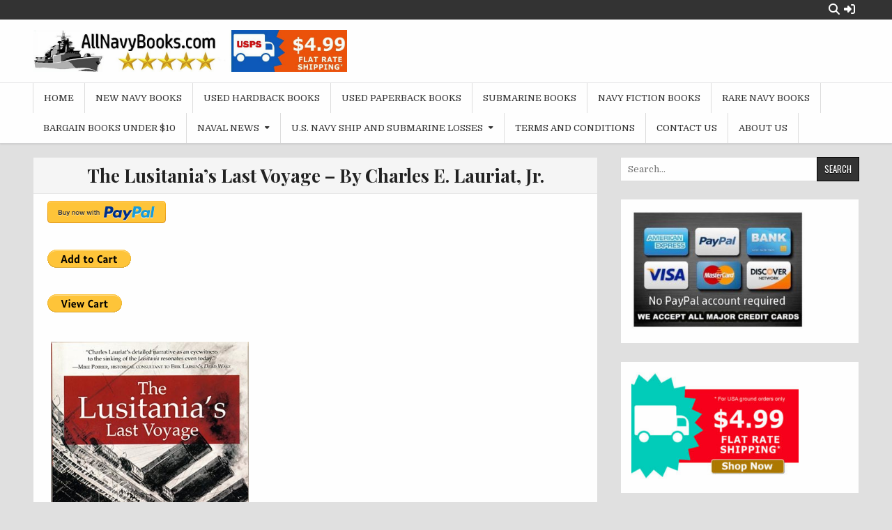

--- FILE ---
content_type: text/html; charset=UTF-8
request_url: https://submarinebooks.com/lusitanias-last-voyage-by-charles-e-lauriat-jr/
body_size: 12644
content:
<!DOCTYPE html>
<html lang="en-US">
<head>
<meta charset="UTF-8">
<meta name="viewport" content="width=device-width, initial-scale=1">
<link rel="profile" href="http://gmpg.org/xfn/11">
<link rel="pingback" href="https://submarinebooks.com/xmlrpc.php">
<style>
#wpadminbar #wp-admin-bar-wsm_free_top_button .ab-icon:before {
	content: "\f239";
	color: #FF9800;
	top: 3px;
}
</style><meta name='robots' content='index, follow, max-image-preview:large, max-snippet:-1, max-video-preview:-1' />
	<style>img:is([sizes="auto" i], [sizes^="auto," i]) { contain-intrinsic-size: 3000px 1500px }</style>
	
	<!-- This site is optimized with the Yoast SEO plugin v26.8 - https://yoast.com/product/yoast-seo-wordpress/ -->
	<title>The Lusitania&#039;s Last Voyage - By Charles E. Lauriat, Jr. - AllNavyBooks.com</title>
	<meta name="description" content="The LUSITANIA&#039;s LAST VOYAGE. By Charles E. Lauriat, Jr. A firsthand account of the Lusitania&#039;s doomed final voyage, 1915." />
	<link rel="canonical" href="https://submarinebooks.com/lusitanias-last-voyage-by-charles-e-lauriat-jr/" />
	<meta property="og:locale" content="en_US" />
	<meta property="og:type" content="article" />
	<meta property="og:title" content="The Lusitania&#039;s Last Voyage - By Charles E. Lauriat, Jr. - AllNavyBooks.com" />
	<meta property="og:description" content="The LUSITANIA&#039;s LAST VOYAGE. By Charles E. Lauriat, Jr. A firsthand account of the Lusitania&#039;s doomed final voyage, 1915." />
	<meta property="og:url" content="https://submarinebooks.com/lusitanias-last-voyage-by-charles-e-lauriat-jr/" />
	<meta property="og:site_name" content="AllNavyBooks.com" />
	<meta property="article:publisher" content="https://www.facebook.com/pages/AllNavyBookscom/1471501309838424?ref=hl" />
	<meta property="article:modified_time" content="2024-07-04T03:03:42+00:00" />
	<meta property="og:image" content="https://submarinebooks.com/wp-content/uploads/2018/07/Lusitana-NewSB-A.jpg" />
	<meta property="og:image:width" content="357" />
	<meta property="og:image:height" content="500" />
	<meta property="og:image:type" content="image/jpeg" />
	<meta name="twitter:card" content="summary_large_image" />
	<meta name="twitter:label1" content="Est. reading time" />
	<meta name="twitter:data1" content="3 minutes" />
	<script type="application/ld+json" class="yoast-schema-graph">{"@context":"https://schema.org","@graph":[{"@type":"WebPage","@id":"https://submarinebooks.com/lusitanias-last-voyage-by-charles-e-lauriat-jr/","url":"https://submarinebooks.com/lusitanias-last-voyage-by-charles-e-lauriat-jr/","name":"The Lusitania's Last Voyage - By Charles E. Lauriat, Jr. - AllNavyBooks.com","isPartOf":{"@id":"https://submarinebooks.com/#website"},"primaryImageOfPage":{"@id":"https://submarinebooks.com/lusitanias-last-voyage-by-charles-e-lauriat-jr/#primaryimage"},"image":{"@id":"https://submarinebooks.com/lusitanias-last-voyage-by-charles-e-lauriat-jr/#primaryimage"},"thumbnailUrl":"https://submarinebooks.com/wp-content/uploads/2018/07/Lusitana-NewSB-A.jpg","datePublished":"2018-07-03T20:38:55+00:00","dateModified":"2024-07-04T03:03:42+00:00","description":"The LUSITANIA's LAST VOYAGE. By Charles E. Lauriat, Jr. A firsthand account of the Lusitania's doomed final voyage, 1915.","breadcrumb":{"@id":"https://submarinebooks.com/lusitanias-last-voyage-by-charles-e-lauriat-jr/#breadcrumb"},"inLanguage":"en-US","potentialAction":[{"@type":"ReadAction","target":["https://submarinebooks.com/lusitanias-last-voyage-by-charles-e-lauriat-jr/"]}]},{"@type":"ImageObject","inLanguage":"en-US","@id":"https://submarinebooks.com/lusitanias-last-voyage-by-charles-e-lauriat-jr/#primaryimage","url":"https://submarinebooks.com/wp-content/uploads/2018/07/Lusitana-NewSB-A.jpg","contentUrl":"https://submarinebooks.com/wp-content/uploads/2018/07/Lusitana-NewSB-A.jpg","width":357,"height":500},{"@type":"BreadcrumbList","@id":"https://submarinebooks.com/lusitanias-last-voyage-by-charles-e-lauriat-jr/#breadcrumb","itemListElement":[{"@type":"ListItem","position":1,"name":"Home","item":"https://submarinebooks.com/"},{"@type":"ListItem","position":2,"name":"The Lusitania&#8217;s Last Voyage &#8211; By Charles E. Lauriat, Jr."}]},{"@type":"WebSite","@id":"https://submarinebooks.com/#website","url":"https://submarinebooks.com/","name":"AllNavyBooks.com","description":"New used and rare Navy books","publisher":{"@id":"https://submarinebooks.com/#organization"},"potentialAction":[{"@type":"SearchAction","target":{"@type":"EntryPoint","urlTemplate":"https://submarinebooks.com/?s={search_term_string}"},"query-input":{"@type":"PropertyValueSpecification","valueRequired":true,"valueName":"search_term_string"}}],"inLanguage":"en-US"},{"@type":"Organization","@id":"https://submarinebooks.com/#organization","name":"R.A. Cline Publishing","url":"https://submarinebooks.com/","logo":{"@type":"ImageObject","inLanguage":"en-US","@id":"https://submarinebooks.com/#/schema/logo/image/","url":"https://submarinebooks.com/wp-content/uploads/2018/09/cropped-ANB-NewLogo-767-AA-bb-223-101-0927.jpg","contentUrl":"https://submarinebooks.com/wp-content/uploads/2018/09/cropped-ANB-NewLogo-767-AA-bb-223-101-0927.jpg","width":1276,"height":171,"caption":"R.A. Cline Publishing"},"image":{"@id":"https://submarinebooks.com/#/schema/logo/image/"},"sameAs":["https://www.facebook.com/pages/AllNavyBookscom/1471501309838424?ref=hl"]}]}</script>
	<!-- / Yoast SEO plugin. -->


<link rel='dns-prefetch' href='//js.stripe.com' />
<link rel='dns-prefetch' href='//fonts.googleapis.com' />
<link rel="alternate" type="application/rss+xml" title="AllNavyBooks.com &raquo; Feed" href="https://submarinebooks.com/feed/" />
<link rel="alternate" type="application/rss+xml" title="AllNavyBooks.com &raquo; Comments Feed" href="https://submarinebooks.com/comments/feed/" />
<script type="text/javascript">
/* <![CDATA[ */
window._wpemojiSettings = {"baseUrl":"https:\/\/s.w.org\/images\/core\/emoji\/16.0.1\/72x72\/","ext":".png","svgUrl":"https:\/\/s.w.org\/images\/core\/emoji\/16.0.1\/svg\/","svgExt":".svg","source":{"concatemoji":"https:\/\/submarinebooks.com\/wp-includes\/js\/wp-emoji-release.min.js?ver=6.8.3"}};
/*! This file is auto-generated */
!function(s,n){var o,i,e;function c(e){try{var t={supportTests:e,timestamp:(new Date).valueOf()};sessionStorage.setItem(o,JSON.stringify(t))}catch(e){}}function p(e,t,n){e.clearRect(0,0,e.canvas.width,e.canvas.height),e.fillText(t,0,0);var t=new Uint32Array(e.getImageData(0,0,e.canvas.width,e.canvas.height).data),a=(e.clearRect(0,0,e.canvas.width,e.canvas.height),e.fillText(n,0,0),new Uint32Array(e.getImageData(0,0,e.canvas.width,e.canvas.height).data));return t.every(function(e,t){return e===a[t]})}function u(e,t){e.clearRect(0,0,e.canvas.width,e.canvas.height),e.fillText(t,0,0);for(var n=e.getImageData(16,16,1,1),a=0;a<n.data.length;a++)if(0!==n.data[a])return!1;return!0}function f(e,t,n,a){switch(t){case"flag":return n(e,"\ud83c\udff3\ufe0f\u200d\u26a7\ufe0f","\ud83c\udff3\ufe0f\u200b\u26a7\ufe0f")?!1:!n(e,"\ud83c\udde8\ud83c\uddf6","\ud83c\udde8\u200b\ud83c\uddf6")&&!n(e,"\ud83c\udff4\udb40\udc67\udb40\udc62\udb40\udc65\udb40\udc6e\udb40\udc67\udb40\udc7f","\ud83c\udff4\u200b\udb40\udc67\u200b\udb40\udc62\u200b\udb40\udc65\u200b\udb40\udc6e\u200b\udb40\udc67\u200b\udb40\udc7f");case"emoji":return!a(e,"\ud83e\udedf")}return!1}function g(e,t,n,a){var r="undefined"!=typeof WorkerGlobalScope&&self instanceof WorkerGlobalScope?new OffscreenCanvas(300,150):s.createElement("canvas"),o=r.getContext("2d",{willReadFrequently:!0}),i=(o.textBaseline="top",o.font="600 32px Arial",{});return e.forEach(function(e){i[e]=t(o,e,n,a)}),i}function t(e){var t=s.createElement("script");t.src=e,t.defer=!0,s.head.appendChild(t)}"undefined"!=typeof Promise&&(o="wpEmojiSettingsSupports",i=["flag","emoji"],n.supports={everything:!0,everythingExceptFlag:!0},e=new Promise(function(e){s.addEventListener("DOMContentLoaded",e,{once:!0})}),new Promise(function(t){var n=function(){try{var e=JSON.parse(sessionStorage.getItem(o));if("object"==typeof e&&"number"==typeof e.timestamp&&(new Date).valueOf()<e.timestamp+604800&&"object"==typeof e.supportTests)return e.supportTests}catch(e){}return null}();if(!n){if("undefined"!=typeof Worker&&"undefined"!=typeof OffscreenCanvas&&"undefined"!=typeof URL&&URL.createObjectURL&&"undefined"!=typeof Blob)try{var e="postMessage("+g.toString()+"("+[JSON.stringify(i),f.toString(),p.toString(),u.toString()].join(",")+"));",a=new Blob([e],{type:"text/javascript"}),r=new Worker(URL.createObjectURL(a),{name:"wpTestEmojiSupports"});return void(r.onmessage=function(e){c(n=e.data),r.terminate(),t(n)})}catch(e){}c(n=g(i,f,p,u))}t(n)}).then(function(e){for(var t in e)n.supports[t]=e[t],n.supports.everything=n.supports.everything&&n.supports[t],"flag"!==t&&(n.supports.everythingExceptFlag=n.supports.everythingExceptFlag&&n.supports[t]);n.supports.everythingExceptFlag=n.supports.everythingExceptFlag&&!n.supports.flag,n.DOMReady=!1,n.readyCallback=function(){n.DOMReady=!0}}).then(function(){return e}).then(function(){var e;n.supports.everything||(n.readyCallback(),(e=n.source||{}).concatemoji?t(e.concatemoji):e.wpemoji&&e.twemoji&&(t(e.twemoji),t(e.wpemoji)))}))}((window,document),window._wpemojiSettings);
/* ]]> */
</script>
<style id='wp-emoji-styles-inline-css' type='text/css'>

	img.wp-smiley, img.emoji {
		display: inline !important;
		border: none !important;
		box-shadow: none !important;
		height: 1em !important;
		width: 1em !important;
		margin: 0 0.07em !important;
		vertical-align: -0.1em !important;
		background: none !important;
		padding: 0 !important;
	}
</style>
<link rel='stylesheet' id='wp-block-library-css' href='https://submarinebooks.com/wp-includes/css/dist/block-library/style.min.css?ver=6.8.3' type='text/css' media='all' />
<style id='classic-theme-styles-inline-css' type='text/css'>
/*! This file is auto-generated */
.wp-block-button__link{color:#fff;background-color:#32373c;border-radius:9999px;box-shadow:none;text-decoration:none;padding:calc(.667em + 2px) calc(1.333em + 2px);font-size:1.125em}.wp-block-file__button{background:#32373c;color:#fff;text-decoration:none}
</style>
<style id='global-styles-inline-css' type='text/css'>
:root{--wp--preset--aspect-ratio--square: 1;--wp--preset--aspect-ratio--4-3: 4/3;--wp--preset--aspect-ratio--3-4: 3/4;--wp--preset--aspect-ratio--3-2: 3/2;--wp--preset--aspect-ratio--2-3: 2/3;--wp--preset--aspect-ratio--16-9: 16/9;--wp--preset--aspect-ratio--9-16: 9/16;--wp--preset--color--black: #000000;--wp--preset--color--cyan-bluish-gray: #abb8c3;--wp--preset--color--white: #ffffff;--wp--preset--color--pale-pink: #f78da7;--wp--preset--color--vivid-red: #cf2e2e;--wp--preset--color--luminous-vivid-orange: #ff6900;--wp--preset--color--luminous-vivid-amber: #fcb900;--wp--preset--color--light-green-cyan: #7bdcb5;--wp--preset--color--vivid-green-cyan: #00d084;--wp--preset--color--pale-cyan-blue: #8ed1fc;--wp--preset--color--vivid-cyan-blue: #0693e3;--wp--preset--color--vivid-purple: #9b51e0;--wp--preset--gradient--vivid-cyan-blue-to-vivid-purple: linear-gradient(135deg,rgba(6,147,227,1) 0%,rgb(155,81,224) 100%);--wp--preset--gradient--light-green-cyan-to-vivid-green-cyan: linear-gradient(135deg,rgb(122,220,180) 0%,rgb(0,208,130) 100%);--wp--preset--gradient--luminous-vivid-amber-to-luminous-vivid-orange: linear-gradient(135deg,rgba(252,185,0,1) 0%,rgba(255,105,0,1) 100%);--wp--preset--gradient--luminous-vivid-orange-to-vivid-red: linear-gradient(135deg,rgba(255,105,0,1) 0%,rgb(207,46,46) 100%);--wp--preset--gradient--very-light-gray-to-cyan-bluish-gray: linear-gradient(135deg,rgb(238,238,238) 0%,rgb(169,184,195) 100%);--wp--preset--gradient--cool-to-warm-spectrum: linear-gradient(135deg,rgb(74,234,220) 0%,rgb(151,120,209) 20%,rgb(207,42,186) 40%,rgb(238,44,130) 60%,rgb(251,105,98) 80%,rgb(254,248,76) 100%);--wp--preset--gradient--blush-light-purple: linear-gradient(135deg,rgb(255,206,236) 0%,rgb(152,150,240) 100%);--wp--preset--gradient--blush-bordeaux: linear-gradient(135deg,rgb(254,205,165) 0%,rgb(254,45,45) 50%,rgb(107,0,62) 100%);--wp--preset--gradient--luminous-dusk: linear-gradient(135deg,rgb(255,203,112) 0%,rgb(199,81,192) 50%,rgb(65,88,208) 100%);--wp--preset--gradient--pale-ocean: linear-gradient(135deg,rgb(255,245,203) 0%,rgb(182,227,212) 50%,rgb(51,167,181) 100%);--wp--preset--gradient--electric-grass: linear-gradient(135deg,rgb(202,248,128) 0%,rgb(113,206,126) 100%);--wp--preset--gradient--midnight: linear-gradient(135deg,rgb(2,3,129) 0%,rgb(40,116,252) 100%);--wp--preset--font-size--small: 13px;--wp--preset--font-size--medium: 20px;--wp--preset--font-size--large: 36px;--wp--preset--font-size--x-large: 42px;--wp--preset--spacing--20: 0.44rem;--wp--preset--spacing--30: 0.67rem;--wp--preset--spacing--40: 1rem;--wp--preset--spacing--50: 1.5rem;--wp--preset--spacing--60: 2.25rem;--wp--preset--spacing--70: 3.38rem;--wp--preset--spacing--80: 5.06rem;--wp--preset--shadow--natural: 6px 6px 9px rgba(0, 0, 0, 0.2);--wp--preset--shadow--deep: 12px 12px 50px rgba(0, 0, 0, 0.4);--wp--preset--shadow--sharp: 6px 6px 0px rgba(0, 0, 0, 0.2);--wp--preset--shadow--outlined: 6px 6px 0px -3px rgba(255, 255, 255, 1), 6px 6px rgba(0, 0, 0, 1);--wp--preset--shadow--crisp: 6px 6px 0px rgba(0, 0, 0, 1);}:where(.is-layout-flex){gap: 0.5em;}:where(.is-layout-grid){gap: 0.5em;}body .is-layout-flex{display: flex;}.is-layout-flex{flex-wrap: wrap;align-items: center;}.is-layout-flex > :is(*, div){margin: 0;}body .is-layout-grid{display: grid;}.is-layout-grid > :is(*, div){margin: 0;}:where(.wp-block-columns.is-layout-flex){gap: 2em;}:where(.wp-block-columns.is-layout-grid){gap: 2em;}:where(.wp-block-post-template.is-layout-flex){gap: 1.25em;}:where(.wp-block-post-template.is-layout-grid){gap: 1.25em;}.has-black-color{color: var(--wp--preset--color--black) !important;}.has-cyan-bluish-gray-color{color: var(--wp--preset--color--cyan-bluish-gray) !important;}.has-white-color{color: var(--wp--preset--color--white) !important;}.has-pale-pink-color{color: var(--wp--preset--color--pale-pink) !important;}.has-vivid-red-color{color: var(--wp--preset--color--vivid-red) !important;}.has-luminous-vivid-orange-color{color: var(--wp--preset--color--luminous-vivid-orange) !important;}.has-luminous-vivid-amber-color{color: var(--wp--preset--color--luminous-vivid-amber) !important;}.has-light-green-cyan-color{color: var(--wp--preset--color--light-green-cyan) !important;}.has-vivid-green-cyan-color{color: var(--wp--preset--color--vivid-green-cyan) !important;}.has-pale-cyan-blue-color{color: var(--wp--preset--color--pale-cyan-blue) !important;}.has-vivid-cyan-blue-color{color: var(--wp--preset--color--vivid-cyan-blue) !important;}.has-vivid-purple-color{color: var(--wp--preset--color--vivid-purple) !important;}.has-black-background-color{background-color: var(--wp--preset--color--black) !important;}.has-cyan-bluish-gray-background-color{background-color: var(--wp--preset--color--cyan-bluish-gray) !important;}.has-white-background-color{background-color: var(--wp--preset--color--white) !important;}.has-pale-pink-background-color{background-color: var(--wp--preset--color--pale-pink) !important;}.has-vivid-red-background-color{background-color: var(--wp--preset--color--vivid-red) !important;}.has-luminous-vivid-orange-background-color{background-color: var(--wp--preset--color--luminous-vivid-orange) !important;}.has-luminous-vivid-amber-background-color{background-color: var(--wp--preset--color--luminous-vivid-amber) !important;}.has-light-green-cyan-background-color{background-color: var(--wp--preset--color--light-green-cyan) !important;}.has-vivid-green-cyan-background-color{background-color: var(--wp--preset--color--vivid-green-cyan) !important;}.has-pale-cyan-blue-background-color{background-color: var(--wp--preset--color--pale-cyan-blue) !important;}.has-vivid-cyan-blue-background-color{background-color: var(--wp--preset--color--vivid-cyan-blue) !important;}.has-vivid-purple-background-color{background-color: var(--wp--preset--color--vivid-purple) !important;}.has-black-border-color{border-color: var(--wp--preset--color--black) !important;}.has-cyan-bluish-gray-border-color{border-color: var(--wp--preset--color--cyan-bluish-gray) !important;}.has-white-border-color{border-color: var(--wp--preset--color--white) !important;}.has-pale-pink-border-color{border-color: var(--wp--preset--color--pale-pink) !important;}.has-vivid-red-border-color{border-color: var(--wp--preset--color--vivid-red) !important;}.has-luminous-vivid-orange-border-color{border-color: var(--wp--preset--color--luminous-vivid-orange) !important;}.has-luminous-vivid-amber-border-color{border-color: var(--wp--preset--color--luminous-vivid-amber) !important;}.has-light-green-cyan-border-color{border-color: var(--wp--preset--color--light-green-cyan) !important;}.has-vivid-green-cyan-border-color{border-color: var(--wp--preset--color--vivid-green-cyan) !important;}.has-pale-cyan-blue-border-color{border-color: var(--wp--preset--color--pale-cyan-blue) !important;}.has-vivid-cyan-blue-border-color{border-color: var(--wp--preset--color--vivid-cyan-blue) !important;}.has-vivid-purple-border-color{border-color: var(--wp--preset--color--vivid-purple) !important;}.has-vivid-cyan-blue-to-vivid-purple-gradient-background{background: var(--wp--preset--gradient--vivid-cyan-blue-to-vivid-purple) !important;}.has-light-green-cyan-to-vivid-green-cyan-gradient-background{background: var(--wp--preset--gradient--light-green-cyan-to-vivid-green-cyan) !important;}.has-luminous-vivid-amber-to-luminous-vivid-orange-gradient-background{background: var(--wp--preset--gradient--luminous-vivid-amber-to-luminous-vivid-orange) !important;}.has-luminous-vivid-orange-to-vivid-red-gradient-background{background: var(--wp--preset--gradient--luminous-vivid-orange-to-vivid-red) !important;}.has-very-light-gray-to-cyan-bluish-gray-gradient-background{background: var(--wp--preset--gradient--very-light-gray-to-cyan-bluish-gray) !important;}.has-cool-to-warm-spectrum-gradient-background{background: var(--wp--preset--gradient--cool-to-warm-spectrum) !important;}.has-blush-light-purple-gradient-background{background: var(--wp--preset--gradient--blush-light-purple) !important;}.has-blush-bordeaux-gradient-background{background: var(--wp--preset--gradient--blush-bordeaux) !important;}.has-luminous-dusk-gradient-background{background: var(--wp--preset--gradient--luminous-dusk) !important;}.has-pale-ocean-gradient-background{background: var(--wp--preset--gradient--pale-ocean) !important;}.has-electric-grass-gradient-background{background: var(--wp--preset--gradient--electric-grass) !important;}.has-midnight-gradient-background{background: var(--wp--preset--gradient--midnight) !important;}.has-small-font-size{font-size: var(--wp--preset--font-size--small) !important;}.has-medium-font-size{font-size: var(--wp--preset--font-size--medium) !important;}.has-large-font-size{font-size: var(--wp--preset--font-size--large) !important;}.has-x-large-font-size{font-size: var(--wp--preset--font-size--x-large) !important;}
:where(.wp-block-post-template.is-layout-flex){gap: 1.25em;}:where(.wp-block-post-template.is-layout-grid){gap: 1.25em;}
:where(.wp-block-columns.is-layout-flex){gap: 2em;}:where(.wp-block-columns.is-layout-grid){gap: 2em;}
:root :where(.wp-block-pullquote){font-size: 1.5em;line-height: 1.6;}
</style>
<link rel='stylesheet' id='wpecpp-css' href='https://submarinebooks.com/wp-content/plugins/wp-ecommerce-paypal/assets/css/wpecpp.css?ver=2.0.3' type='text/css' media='all' />
<link rel='stylesheet' id='wsm-style-css' href='https://submarinebooks.com/wp-content/plugins/wp-stats-manager/css/style.css?ver=1.2' type='text/css' media='all' />
<link rel='stylesheet' id='wp-components-css' href='https://submarinebooks.com/wp-includes/css/dist/components/style.min.css?ver=6.8.3' type='text/css' media='all' />
<link rel='stylesheet' id='godaddy-styles-css' href='https://submarinebooks.com/wp-content/mu-plugins/vendor/wpex/godaddy-launch/includes/Dependencies/GoDaddy/Styles/build/latest.css?ver=2.0.2' type='text/css' media='all' />
<link rel='stylesheet' id='clean-gallery-maincss-css' href='https://submarinebooks.com/wp-content/themes/clean-gallery/style.css' type='text/css' media='all' />
<link rel='stylesheet' id='fontawesome-css' href='https://submarinebooks.com/wp-content/themes/clean-gallery/assets/css/all.min.css' type='text/css' media='all' />
<link rel='stylesheet' id='clean-gallery-webfont-css' href='//fonts.googleapis.com/css?family=Domine:400,700|Playfair+Display:400,400i,700,700i|Oswald:400,700&#038;display=swap' type='text/css' media='all' />
<script type="text/javascript" src="https://submarinebooks.com/wp-includes/js/jquery/jquery.min.js?ver=3.7.1" id="jquery-core-js"></script>
<script type="text/javascript" src="https://submarinebooks.com/wp-includes/js/jquery/jquery-migrate.min.js?ver=3.4.1" id="jquery-migrate-js"></script>
<link rel="https://api.w.org/" href="https://submarinebooks.com/wp-json/" /><link rel="alternate" title="JSON" type="application/json" href="https://submarinebooks.com/wp-json/wp/v2/pages/13080" /><link rel="EditURI" type="application/rsd+xml" title="RSD" href="https://submarinebooks.com/xmlrpc.php?rsd" />
<meta name="generator" content="WordPress 6.8.3" />
<link rel='shortlink' href='https://submarinebooks.com/?p=13080' />
<link rel="alternate" title="oEmbed (JSON)" type="application/json+oembed" href="https://submarinebooks.com/wp-json/oembed/1.0/embed?url=https%3A%2F%2Fsubmarinebooks.com%2Flusitanias-last-voyage-by-charles-e-lauriat-jr%2F" />
<link rel="alternate" title="oEmbed (XML)" type="text/xml+oembed" href="https://submarinebooks.com/wp-json/oembed/1.0/embed?url=https%3A%2F%2Fsubmarinebooks.com%2Flusitanias-last-voyage-by-charles-e-lauriat-jr%2F&#038;format=xml" />
	<link rel="preconnect" href="https://fonts.googleapis.com">
	<link rel="preconnect" href="https://fonts.gstatic.com">
	
        <!-- Wordpress Stats Manager -->
        <script type="text/javascript">
            var _wsm = _wsm || [];
            _wsm.push(['trackPageView']);
            _wsm.push(['enableLinkTracking']);
            _wsm.push(['enableHeartBeatTimer']);
            (function() {
                var u = "https://submarinebooks.com/wp-content/plugins/wp-stats-manager/";
                _wsm.push(['setUrlReferrer', ""]);
                _wsm.push(['setTrackerUrl', "https://submarinebooks.com/?wmcAction=wmcTrack"]);
                _wsm.push(['setSiteId', "1"]);
                _wsm.push(['setPageId', "13080"]);
                _wsm.push(['setWpUserId', "0"]);
                var d = document,
                    g = d.createElement('script'),
                    s = d.getElementsByTagName('script')[0];
                g.type = 'text/javascript';
                g.async = true;
                g.defer = true;
                g.src = u + 'js/wsm_new.js';
                s.parentNode.insertBefore(g, s);
            })();
        </script>
        <!-- End Wordpress Stats Manager Code -->
  <style type="text/css">
      .clean-gallery-site-title, .clean-gallery-site-description {position: absolute;clip: rect(1px, 1px, 1px, 1px);}
    </style>
  <style type="text/css" id="custom-background-css">
body.custom-background { background-color: #e0e0e0; }
</style>
	<link rel="icon" href="https://submarinebooks.com/wp-content/uploads/2023/05/cropped-Clipart-213-1-dd-IG-32x32.jpg" sizes="32x32" />
<link rel="icon" href="https://submarinebooks.com/wp-content/uploads/2023/05/cropped-Clipart-213-1-dd-IG-192x192.jpg" sizes="192x192" />
<link rel="apple-touch-icon" href="https://submarinebooks.com/wp-content/uploads/2023/05/cropped-Clipart-213-1-dd-IG-180x180.jpg" />
<meta name="msapplication-TileImage" content="https://submarinebooks.com/wp-content/uploads/2023/05/cropped-Clipart-213-1-dd-IG-270x270.jpg" />
	<style id="egf-frontend-styles" type="text/css">
		p {color: #000000;font-family: 'Arial', sans-serif;font-size: 14px;font-style: normal;font-weight: 400;} h1 {} h2 {} h3 {} h4 {} h5 {} h6 {} 	</style>
	</head>

<body class="wp-singular page-template-default page page-id-13080 custom-background wp-custom-logo wp-theme-clean-gallery clean-gallery-animated clean-gallery-fadein clean-gallery-custom-logo-active clean-gallery-no-bottom-widgets" id="sitemainbody" itemscope="itemscope" itemtype="http://schema.org/WebPage">
<a class="skip-link screen-reader-text" href="#clean-gallery-primary">Skip to content</a>


<div class="clean-gallery-social-icons clean-gallery-clearfix">
<div class="clean-gallery-outer-wrapper">

                                                                                                                                                                                                                                                                                        <a href="https://submarinebooks.com/wp-login.php?redirect_to=https%3A%2F%2Fsubmarinebooks.com%2Flusitanias-last-voyage-by-charles-e-lauriat-jr%2F" class="clean-gallery-social-icon-login" aria-label="Login / Register Button"><i class="fas fa-sign-in-alt" aria-hidden="true" title="Login / Register"></i></a>    <a href="#" class="clean-gallery-social-icon-search" aria-label="Search Button"><i class="fas fa-search" aria-hidden="true" title="Search"></i></a>
    <div class="social-search-box">
    
<form role="search" method="get" class="search-form" action="https://submarinebooks.com/">
<label>
    <span class="clean-gallery-sr-only">Search for:</span>
    <input type="search" class="search-field" placeholder="Search..." value="" name="s" />
</label>
<input type="submit" class="search-submit" value="Search" />
</form>    </div>

</div>
</div>


<div class="clean-gallery-container" id="clean-gallery-header" itemscope="itemscope" itemtype="http://schema.org/WPHeader" role="banner">
<div class="clean-gallery-head-content clean-gallery-clearfix" id="clean-gallery-head-content">


<div class="clean-gallery-outer-wrapper">


<div class="clean-gallery-header-inside clean-gallery-clearfix">
<div class="clean-gallery-header-inside-content clean-gallery-clearfix">

<div class="clean-gallery-logo">
    <div class="site-branding">
    <a href="https://submarinebooks.com/" rel="home" class="clean-gallery-logo-img-link">
        <img src="https://submarinebooks.com/wp-content/uploads/2018/09/cropped-ANB-NewLogo-767-AA-bb-223-101-0927.jpg" alt="" class="clean-gallery-logo-img"/>
    </a>
    <div class="clean-gallery-custom-logo-info">            <p class="clean-gallery-site-title"><a href="https://submarinebooks.com/" rel="home">AllNavyBooks.com</a></p>
            <p class="clean-gallery-site-description"><span>New used and rare Navy books</span></p>
    </div>
    </div>
</div>

<div class="clean-gallery-header-ad">
</div><!--/.clean-gallery-header-ad -->

</div>
</div>


</div>

</div><!--/#clean-gallery-head-content -->
</div><!--/#clean-gallery-header -->

<div class="clean-gallery-container clean-gallery-primary-menu-container clean-gallery-clearfix">
<div class="clean-gallery-primary-menu-container-inside clean-gallery-clearfix">

<nav class="clean-gallery-nav-primary" id="clean-gallery-primary-navigation" itemscope="itemscope" itemtype="http://schema.org/SiteNavigationElement" role="navigation" aria-label="Primary Menu">
<div class="clean-gallery-outer-wrapper">
<button class="clean-gallery-primary-responsive-menu-icon" aria-controls="clean-gallery-menu-primary-navigation" aria-expanded="false">Menu</button>
<ul id="clean-gallery-menu-primary-navigation" class="clean-gallery-primary-nav-menu clean-gallery-menu-primary"><li id="menu-item-7915" class="menu-item menu-item-type-post_type menu-item-object-page menu-item-home menu-item-7915"><a href="https://submarinebooks.com/">Home</a></li>
<li id="menu-item-23" class="menu-item menu-item-type-post_type menu-item-object-page menu-item-23"><a href="https://submarinebooks.com/new-books/">New Navy Books</a></li>
<li id="menu-item-26" class="menu-item menu-item-type-post_type menu-item-object-page menu-item-26"><a href="https://submarinebooks.com/used-hardback-book/">Used Hardback Books</a></li>
<li id="menu-item-7769" class="menu-item menu-item-type-post_type menu-item-object-page menu-item-7769"><a href="https://submarinebooks.com/used-paperback-books/">Used Paperback Books</a></li>
<li id="menu-item-12758" class="menu-item menu-item-type-post_type menu-item-object-page menu-item-12758"><a href="https://submarinebooks.com/submarine-books/">Submarine Books</a></li>
<li id="menu-item-11646" class="menu-item menu-item-type-post_type menu-item-object-page menu-item-11646"><a href="https://submarinebooks.com/naval-fiction-books/">Navy Fiction Books</a></li>
<li id="menu-item-11582" class="menu-item menu-item-type-post_type menu-item-object-page menu-item-11582"><a href="https://submarinebooks.com/rare-naval-books/">Rare Navy Books</a></li>
<li id="menu-item-7767" class="menu-item menu-item-type-post_type menu-item-object-page menu-item-7767"><a href="https://submarinebooks.com/books-under-10/">Bargain Books Under $10</a></li>
<li id="menu-item-7772" class="menu-item menu-item-type-post_type menu-item-object-page menu-item-has-children menu-item-7772"><a href="https://submarinebooks.com/news/">Naval News</a>
<ul class="sub-menu">
	<li id="menu-item-7775" class="menu-item menu-item-type-post_type menu-item-object-page menu-item-7775"><a href="https://submarinebooks.com/interview-forest-j-sterling/">Interview: Forest J. Sterling</a></li>
</ul>
</li>
<li id="menu-item-13483" class="menu-item menu-item-type-post_type menu-item-object-page menu-item-has-children menu-item-13483"><a href="https://submarinebooks.com/navy-ship-and-submarine-losses/">U.S. Navy Ship and Submarine Losses</a>
<ul class="sub-menu">
	<li id="menu-item-7770" class="menu-item menu-item-type-post_type menu-item-object-page menu-item-7770"><a href="https://submarinebooks.com/carrier-cruiser-losses/">U.S. Carrier and Cruiser Losses</a></li>
	<li id="menu-item-7773" class="menu-item menu-item-type-post_type menu-item-object-page menu-item-7773"><a href="https://submarinebooks.com/submarine-losses/">U.S. Submarine Losses</a></li>
</ul>
</li>
<li id="menu-item-7771" class="menu-item menu-item-type-post_type menu-item-object-page menu-item-7771"><a href="https://submarinebooks.com/terms-conditions/">Terms and Conditions</a></li>
<li id="menu-item-7768" class="menu-item menu-item-type-post_type menu-item-object-page menu-item-7768"><a href="https://submarinebooks.com/contact-us/">Contact Us</a></li>
<li id="menu-item-7766" class="menu-item menu-item-type-post_type menu-item-object-page menu-item-7766"><a href="https://submarinebooks.com/about-us/">About Us</a></li>
</ul></div>
</nav>

</div>
</div>


<div class="clean-gallery-outer-wrapper">
<div id="clean-gallery-content" class="clean-gallery-site-content clean-gallery-clearfix">

<div class="clean-gallery-fullwidth-area clean-gallery-clearfix" id="clean-gallery-fullwidth-area">
</div>

<div class="clean-gallery-site-content-inside clean-gallery-clearfix">
<div id="clean-gallery-sitemain-wrapper" class="clean-gallery-sitemain-wrapper" itemscope="itemscope" itemtype="http://schema.org/Blog" role="main">
<div class="theiaStickySidebar">


<div class="clean-gallery-content-top clean-gallery-clearfix" id="clean-gallery-content-top">
</div>

<div id="clean-gallery-primary" class="clean-gallery-content-area">
<div id="clean-gallery-main" class="clean-gallery-site-main clean-gallery-clearfix" role="main">


    

<article id="post-13080" class="clean-gallery-singularitem clean-gallery-box post-13080 page type-page status-publish has-post-thumbnail hentry">

    <header class="entry-header">
        <h1 class="entry-title"><a href="https://submarinebooks.com/lusitanias-last-voyage-by-charles-e-lauriat-jr/" rel="bookmark">The Lusitania&#8217;s Last Voyage &#8211; By Charles E. Lauriat, Jr.</a></h1>    </header><!-- .entry-header -->

    
    <div class="entry-content clean-gallery-clearfix">
        <div class='wpecpp-container wpecpp-align-left'><form class='wpecpp-form' target='_blank' id=rf4d4cefd4aa1e9e92b76bb771a617dbf action='https://www.paypal.com/cgi-bin/webscr' method='post'><input type='hidden' name='cmd' value='_xclick' /><input type='hidden' name='business' value='rick@raclinepublishing.com' /><input type='hidden' name='currency_code' value='USD' /><input type='hidden' name='lc' value='en_US'><input type='hidden' name='no_note' value=''><input type='hidden' name='paymentaction' value='sale'><input type='hidden' name='return' value='' /><input type='hidden' name='bn' value='WPPlugin_SP'><input type='hidden' name='cancel_return' value='' /><input style='border: none;' class='paypalbuttonimage' type='image' src='https://www.paypalobjects.com/webstatic/en_US/i/buttons/buy-logo-medium.png' border='0' name='submit' alt='Make your payments with PayPal. It is free, secure, effective.' /><img alt='' border='0' style='border:none;display:none;' src='https://www.paypal.com/en_US/i/scr/pixel.gif' width='1' height='1' /><input type='hidden' name='item_name' value='The Lusitania&#039;s Last Voyage - new softbound book' /><input type='hidden' name='amount' value='11.98' /></form></div>
<p>&nbsp;</p>
<div style='float: left;'><form target='_blank' action='https://www.paypal.com/cgi-bin/webscr' method='post'><input type='hidden' name='cmd' value='_cart' /><input type='hidden' name='add' value='1'><input type='hidden' name='quantity' value='1'><input type='hidden' name='business' value='Rick@RAClinepublishing.com' /><input type='hidden' name='item_name' value='The Lusitania&#039;s Last Voyage - new softbound book' /><input type='hidden' name='currency_code' value='USD' /><input type='hidden' name='amount' value='11.98' /><input type='hidden' name='lc' value='EN_US'><input type='hidden' name='bn' value='WPPlugin_SP'><input type='hidden' name='shopping_url' value='' /><input type='hidden' name='return' value='' /><input type='hidden' name='cancel_return' value='' /><input class='paypalbuttonimage' type='image' src='https://www.paypalobjects.com/en_US/i/btn/btn_cart_LG.gif' border='0' name='submit' alt='Make your payments with PayPal. It is free, secure, effective.' style='border: none;'><img alt='' border='0' style='border:none;display:none;' src='https://www.paypal.com/EN_US/i/scr/pixel.gif' width='1' height='1'></form></div>
<p>&nbsp;</p>
<p>&nbsp;</p>
<div style='float: left;'><form class=now target='_blank' action='https://www.paypal.com/cgi-bin/webscr' method='post'><input type='hidden' name='cmd' value='_cart' /><input type='hidden' name='business' value='Rick@RAClinepublishing.com' /><input type='hidden' name='lc' value='EN_US'><input type='hidden' name='display' value='1'><input type='hidden' name='bn' value='WPPlugin_SP'><input type='hidden' name='shopping_url' value='' /><input type='hidden' name='return' value='' /><input type='hidden' name='cancel_return' value='' /><input class='paypalbuttonimage' type='image' src='https://www.paypalobjects.com/en_US/i/btn/btn_viewcart_LG.gif' border='0' name='submit' alt='Make your payments with PayPal. It is free, secure, effective.' style='border: none;'><img alt='' border='0' style='border:none;display:none;' src='https://www.paypal.com/EN_US/i/scr/pixel.gif' width='1' height='1'></form></div>
<p>&nbsp;</p>
<p>&nbsp;</p>
<p><img fetchpriority="high" decoding="async" class="alignnone wp-image-13079" src="https://submarinebooks.com/wp-content/uploads/2018/07/Lusitana-NewSB-A-214x300.jpg" alt="" width="294" height="412" srcset="https://submarinebooks.com/wp-content/uploads/2018/07/Lusitana-NewSB-A-214x300.jpg 214w, https://submarinebooks.com/wp-content/uploads/2018/07/Lusitana-NewSB-A.jpg 357w" sizes="(max-width: 294px) 100vw, 294px" /></p>
<p><strong>&#8220;The LUSITANIA&#8217;s LAST VOYAGE</strong><strong>&#8220;</strong> By Charles E. Lauriat, Jr. Foreword by Geoffrey Wawro. A firsthand account of the Lusitania&#8217;s doomed final voyage. On May 7, 1915, the German U-boat, U-20 fired a torpedo into the side of the passenger liner RMS Lusitania on its way to Liverpool, England. This act of war had a terrible toll; of the 1,962 passengers and crew, 1,191 lost their lives, many of them women and children. One of the passengers on the ship was Charles E. Lauriat, Jr., a rare book dealer who traveled regularly to London for business. When the German embassy stated that any ships of Great Britain would be considered fair targets, Lauriat, along with most of the other passengers, dismissed the notion that a civilian liner would actually be attacked. Lauriat&#8217;s memoir of the historic journey recreates the torpedo attack, describing the listing ship as it filled with water and people scrambled for lifeboats. Lauriat details the rescue that came too late for most of his fellow passengers. Then he goes on to point out the many faults of the official inquiry, telling the true story of that tragic day. New softbound book, 163 pages. 17 black and white photos. Diagrams with Lusitania deck plans. No appendix.</p>
<p>New Book  $11.98</p>
<p>&nbsp;</p>
<p><strong>The Author:</strong></p>
<p>Charles Lauriat, Jr., was born in 1874 to Charles Emelius Lauriat, Sr., and his wife, Harriet Fidelia Page. The company Charles E. Lauriat Company, booksellers, of Boston, Massachusetts, belonged to Charles, Sr.  Charles, Jr. married Marian Bullard and had a son, Nathaniel Page Lauriat. Lauriat Jr., was also an amateur sailor. In May of 1915, forty-year-old Charles was on board the ill-fated RMS Lusitania for a routine business trip. His company specialized in rare-books. After the Lusitania sinking and upon his safe return to Boston, Charles became president of the largest book importing firms in New England. Later in 1915 he wrote &#8220;The Lusitania&#8217;s Last Voyage.&#8221; Charles Lauriat, Jr., died on December 28, 1937, at the age of 63. He is buried in Mount Auburn Cemetery in Cambridge and Watertown, Massachusetts. Lauriat Books remained in business with over 20 locations in Massachusetts, Rhode Island, Connecticut, New Hampshire, and New York until it filed for bankruptcy in June 1999. The company folded after 127 years due to competition from large bookstore chains and internet booksellers.</p>
<p>&nbsp;</p>
<p><strong>Other books of interest:</strong></p>
<p><a href="https://submarinebooks.com/the-last-voyage-of-the-lusitania-by-a-a-hoehling-and-mary-hoehling/">The Last Voyage of the Lusitania</a></p>
<p><a href="https://submarinebooks.com/lusitanias-last-voyage-by-charles-e-lauriat-jr/">The Lusitania&#8217;s Last Voyage</a></p>
<p><a href="https://submarinebooks.com/lusitania/">Lusitania</a></p>
<p><a href="https://submarinebooks.com/the-laconia-affair/">The Laconia Affair</a></p>
<p><a href="https://submarinebooks.com/night-christmas-jacquin-sanders/">A Night Before Christmas</a></p>
<p><a href="https://submarinebooks.com/saved/">Saved!</a></p>
<p><a href="https://submarinebooks.com/the-ship-that-changed-the-world-by-dan-van-der-vat/">The Ship That Changed The World</a></p>
<p><a href="https://submarinebooks.com/the-sinking-of-the-lancastria/">The Sinking Of The Lancastria</a></p>
<p><a href="https://submarinebooks.com/the-u-boat-offensive-1914-1945/"> The U-Boat Offensive 1914 – 1945</a></p>
<p><a href="https://submarinebooks.com/the-underwater-war/">The Underwater War</a></p>
    </div><!-- .entry-content -->

    
    <footer class="entry-footer">
            </footer><!-- .entry-footer -->

</article>


    

</div><!-- #clean-gallery-main -->
</div><!-- #clean-gallery-primary -->

<div class="clean-gallery-content-bottom clean-gallery-clearfix" id="clean-gallery-content-bottom">
</div>


</div>
</div>


<div id="clean-gallery-sidebar-wrapper" class="clean-gallery-sidebar-wrapper" itemscope="itemscope" itemtype="http://schema.org/WPSideBar" role="complementary" aria-label="Sidebar Widgets">
<div class="theiaStickySidebar">

<div class="clean-gallery-sidebar-widgets clean-gallery-clearfix" id="main-sidebar">
<div id="search-7" class="clean-gallery-side-widget clean-gallery-box widget widget_search">
<form role="search" method="get" class="search-form" action="https://submarinebooks.com/">
<label>
    <span class="clean-gallery-sr-only">Search for:</span>
    <input type="search" class="search-field" placeholder="Search..." value="" name="s" />
</label>
<input type="submit" class="search-submit" value="Search" />
</form></div><div id="media_image-20" class="clean-gallery-side-widget clean-gallery-box widget widget_media_image"><img width="249" height="170" src="https://submarinebooks.com/wp-content/uploads/2019/08/PayPal-81152548-1-1-300x205.jpg" class="image wp-image-14414  attachment-249x170 size-249x170" alt="" style="max-width: 100%; height: auto;" decoding="async" loading="lazy" srcset="https://submarinebooks.com/wp-content/uploads/2019/08/PayPal-81152548-1-1-300x205.jpg 300w, https://submarinebooks.com/wp-content/uploads/2019/08/PayPal-81152548-1-1.jpg 586w" sizes="auto, (max-width: 249px) 100vw, 249px" /></div><div id="media_image-23" class="clean-gallery-side-widget clean-gallery-box widget widget_media_image"><img width="240" height="154" src="https://submarinebooks.com/wp-content/uploads/2023/01/Shipping-Flatrate-12-44-1-300x192.jpg" class="image wp-image-16990  attachment-240x154 size-240x154" alt="" style="max-width: 100%; height: auto;" decoding="async" loading="lazy" srcset="https://submarinebooks.com/wp-content/uploads/2023/01/Shipping-Flatrate-12-44-1-300x192.jpg 300w, https://submarinebooks.com/wp-content/uploads/2023/01/Shipping-Flatrate-12-44-1.jpg 600w" sizes="auto, (max-width: 240px) 100vw, 240px" /></div><div id="text-18" class="clean-gallery-side-widget clean-gallery-box widget widget_text">			<div class="textwidget"><p><a href="https://submarinebooks.com/books-under-10/"><strong>Bargain Books Under $10</strong></a></p>
</div>
		</div><div id="text-17" class="clean-gallery-side-widget clean-gallery-box widget widget_text">			<div class="textwidget"><p><a href="https://submarinebooks.com/submarine-books/"><strong>Submarine Books</strong></a></p>
</div>
		</div><div id="text-24" class="clean-gallery-side-widget clean-gallery-box widget widget_text">			<div class="textwidget"><p><a href="https://submarinebooks.com/new-books/"><strong>New Navy Books</strong></a></p>
</div>
		</div><div id="text-5" class="clean-gallery-side-widget clean-gallery-box widget widget_text">			<div class="textwidget"><p><a href="https://submarinebooks.com/used-hardback-book/"><strong>Used Hardback Books</strong></a></p>
</div>
		</div><div id="text-22" class="clean-gallery-side-widget clean-gallery-box widget widget_text">			<div class="textwidget"><p><a href="https://submarinebooks.com/used-paperback-books/"><strong>Used Paperback Books</strong></a></p>
</div>
		</div><div id="text-23" class="clean-gallery-side-widget clean-gallery-box widget widget_text">			<div class="textwidget"><p><a href="https://submarinebooks.com/naval-fiction-books/"><strong>Navy Fiction Books</strong></a></p>
</div>
		</div><div id="text-25" class="clean-gallery-side-widget clean-gallery-box widget widget_text">			<div class="textwidget"><p><a href="https://submarinebooks.com/rare-naval-books/"><strong>Rare Navy Books</strong></a></p>
</div>
		</div><div id="media_image-22" class="clean-gallery-side-widget clean-gallery-box widget widget_media_image"><img width="220" height="167" src="https://submarinebooks.com/wp-content/uploads/2023/01/ThankYou-122941.jpg" class="image wp-image-17004  attachment-220x167 size-220x167" alt="" style="max-width: 100%; height: auto;" decoding="async" loading="lazy" /></div><div id="media_image-12" class="clean-gallery-side-widget clean-gallery-box widget widget_media_image"><img width="200" height="159" src="https://submarinebooks.com/wp-content/uploads/2023/09/25-anniversary-clipart-25-year-923-300x239.jpg" class="image wp-image-18763  attachment-200x159 size-200x159" alt="" style="max-width: 100%; height: auto;" decoding="async" loading="lazy" srcset="https://submarinebooks.com/wp-content/uploads/2023/09/25-anniversary-clipart-25-year-923-300x239.jpg 300w, https://submarinebooks.com/wp-content/uploads/2023/09/25-anniversary-clipart-25-year-923-768x612.jpg 768w, https://submarinebooks.com/wp-content/uploads/2023/09/25-anniversary-clipart-25-year-923-769x613.jpg 769w, https://submarinebooks.com/wp-content/uploads/2023/09/25-anniversary-clipart-25-year-923.jpg 992w" sizes="auto, (max-width: 200px) 100vw, 200px" /></div><div id="media_image-19" class="clean-gallery-side-widget clean-gallery-box widget widget_media_image"><h3 class="clean-gallery-widget-title"><span>God Bless America</span></h3><img width="129" height="64" src="https://submarinebooks.com/wp-content/uploads/2019/06/American-flag-2-1024x768-112-300x149.jpg" class="image wp-image-14404  attachment-129x64 size-129x64" alt="" style="max-width: 100%; height: auto;" title="God Bless America" decoding="async" loading="lazy" /></div><div id="media_image-15" class="clean-gallery-side-widget clean-gallery-box widget widget_media_image"><a href="https://www.instagram.com/allnavybooks/"><img width="80" height="98" src="https://submarinebooks.com/wp-content/uploads/2021/12/Instagram-logo-history-84207-1.jpg" class="image wp-image-16592  attachment-80x98 size-80x98" alt="" style="max-width: 100%; height: auto;" decoding="async" loading="lazy" /></a></div><div id="text-20" class="clean-gallery-side-widget clean-gallery-box widget widget_text">			<div class="textwidget"><p>Website designed and developed by Rick Cline Photography</p>
</div>
		</div></div>

<div class="clean-gallery-clearfix" id="middle-sidebar">
<div class="clean-gallery-sidebar-widgets" id="sidebar-left">
</div>

<div class="clean-gallery-sidebar-widgets" id="sidebar-right">
</div>
</div>

<div class="clean-gallery-sidebar-widgets clean-gallery-clearfix" id="bottom-sidebar">
</div>

</div>
</div></div>

<div class="clear"></div>
<div class="clean-gallery-fullwidth-area-bottom clean-gallery-clearfix" id="clean-gallery-fullwidth-area-bottom">
</div>

</div><!-- #content -->
</div>



<div id="clean-gallery-site-info" class="clean-gallery-site-info" itemscope="itemscope" itemtype="http://schema.org/WPFooter" role="contentinfo" aria-label="Footer Copyrights">
<div class="clean-gallery-outer-wrapper">
<div class="clean-gallery-site-info-inside clean-gallery-clearfix">
  Copyright &copy; 2026 AllNavyBooks.com | <a href="https://themesdna.com/">Design by ThemesDNA.com</a>
</div>
</div>
</div><!-- #clean-gallery-site-info -->

<button class="clean-gallery-scroll-top" title="Scroll to Top"><i class="fas fa-arrow-up" aria-hidden="true"></i><span class="screen-reader-text">Scroll to Top</span></button>

<script type="speculationrules">
{"prefetch":[{"source":"document","where":{"and":[{"href_matches":"\/*"},{"not":{"href_matches":["\/wp-*.php","\/wp-admin\/*","\/wp-content\/uploads\/*","\/wp-content\/*","\/wp-content\/plugins\/*","\/wp-content\/themes\/clean-gallery\/*","\/*\\?(.+)"]}},{"not":{"selector_matches":"a[rel~=\"nofollow\"]"}},{"not":{"selector_matches":".no-prefetch, .no-prefetch a"}}]},"eagerness":"conservative"}]}
</script>
<script type="text/javascript">
        jQuery(function(){
        var arrLiveStats=[];
        var WSM_PREFIX="wsm";
		
        jQuery(".if-js-closed").removeClass("if-js-closed").addClass("closed");
                var wsmFnSiteLiveStats=function(){
                           jQuery.ajax({
                               type: "POST",
                               url: wsm_ajaxObject.ajax_url,
                               data: { action: 'liveSiteStats', requests: JSON.stringify(arrLiveStats), r: Math.random() }
                           }).done(function( strResponse ) {
                                if(strResponse!="No"){
                                    arrResponse=JSON.parse(strResponse);
                                    jQuery.each(arrResponse, function(key,value){
                                    
                                        $element= document.getElementById(key);
                                        oldValue=parseInt($element.getAttribute("data-value").replace(/,/g, ""));
                                        diff=parseInt(value.replace(/,/g, ""))-oldValue;
                                        $class="";
                                        
                                        if(diff>=0){
                                            diff="+"+diff;
                                        }else{
                                            $class="wmcRedBack";
                                        }

                                        $element.setAttribute("data-value",value);
                                        $element.innerHTML=diff;
                                        jQuery("#"+key).addClass($class).show().siblings(".wsmH2Number").text(value);
                                        
                                        if(key=="SiteUserOnline")
                                        {
                                            var onlineUserCnt = arrResponse.wsmSiteUserOnline;
                                            if(jQuery("#wsmSiteUserOnline").length)
                                            {
                                                jQuery("#wsmSiteUserOnline").attr("data-value",onlineUserCnt);   jQuery("#wsmSiteUserOnline").next(".wsmH2Number").html("<a target=\"_blank\" href=\"?page=wsm_traffic&subPage=UsersOnline&subTab=summary\">"+onlineUserCnt+"</a>");
                                            }
                                        }
                                    });
                                    setTimeout(function() {
                                        jQuery.each(arrResponse, function(key,value){
                                            jQuery("#"+key).removeClass("wmcRedBack").hide();
                                        });
                                    }, 1500);
                                }
                           });
                       }
                       if(arrLiveStats.length>0){
                          setInterval(wsmFnSiteLiveStats, 10000);
                       }});
        </script><script type="text/javascript" src="https://js.stripe.com/v3/" id="stripe-js-js"></script>
<script type="text/javascript" id="wpecpp-js-extra">
/* <![CDATA[ */
var wpecpp = {"ajaxUrl":"https:\/\/submarinebooks.com\/wp-admin\/admin-ajax.php","nonce":"6ada031780","opens":"2","cancel":"","return":""};
/* ]]> */
</script>
<script type="text/javascript" src="https://submarinebooks.com/wp-content/plugins/wp-ecommerce-paypal/assets/js/wpecpp.js?ver=2.0.3" id="wpecpp-js"></script>
<script type="text/javascript" src="https://submarinebooks.com/wp-content/themes/clean-gallery/assets/js/jquery.fitvids.min.js" id="fitvids-js"></script>
<script type="text/javascript" src="https://submarinebooks.com/wp-content/themes/clean-gallery/assets/js/ResizeSensor.min.js" id="ResizeSensor-js"></script>
<script type="text/javascript" src="https://submarinebooks.com/wp-content/themes/clean-gallery/assets/js/theia-sticky-sidebar.min.js" id="theia-sticky-sidebar-js"></script>
<script type="text/javascript" src="https://submarinebooks.com/wp-content/themes/clean-gallery/assets/js/navigation.js" id="clean-gallery-navigation-js"></script>
<script type="text/javascript" src="https://submarinebooks.com/wp-content/themes/clean-gallery/assets/js/skip-link-focus-fix.js" id="clean-gallery-skip-link-focus-fix-js"></script>
<script type="text/javascript" src="https://submarinebooks.com/wp-includes/js/imagesloaded.min.js?ver=5.0.0" id="imagesloaded-js"></script>
<script type="text/javascript" src="https://submarinebooks.com/wp-includes/js/masonry.min.js?ver=4.2.2" id="masonry-js"></script>
<script type="text/javascript" id="clean-gallery-customjs-js-extra">
/* <![CDATA[ */
var clean_gallery_ajax_object = {"ajaxurl":"https:\/\/submarinebooks.com\/wp-admin\/admin-ajax.php","primary_menu_active":"1","sticky_menu":"1","sticky_menu_mobile":"","sticky_sidebar_active":"1","backtotop_active":"1"};
/* ]]> */
</script>
<script type="text/javascript" src="https://submarinebooks.com/wp-content/themes/clean-gallery/assets/js/custom.js" id="clean-gallery-customjs-js"></script>
		<script>'undefined'=== typeof _trfq || (window._trfq = []);'undefined'=== typeof _trfd && (window._trfd=[]),
                _trfd.push({'tccl.baseHost':'secureserver.net'}),
                _trfd.push({'ap':'wpaas_v2'},
                    {'server':'2afc05b5b530'},
                    {'pod':'c25-prod-p3-us-west-2'},
                                        {'xid':'2762193'},
                    {'wp':'6.8.3'},
                    {'php':'8.2.30'},
                    {'loggedin':'0'},
                    {'cdn':'1'},
                    {'builder':'wp-classic-editor'},
                    {'theme':'clean-gallery'},
                    {'wds':'0'},
                    {'wp_alloptions_count':'651'},
                    {'wp_alloptions_bytes':'218782'},
                    {'gdl_coming_soon_page':'0'}
                    , {'appid':'749140'}                 );
            var trafficScript = document.createElement('script'); trafficScript.src = 'https://img1.wsimg.com/signals/js/clients/scc-c2/scc-c2.min.js'; window.document.head.appendChild(trafficScript);</script>
		<script>window.addEventListener('click', function (elem) { var _elem$target, _elem$target$dataset, _window, _window$_trfq; return (elem === null || elem === void 0 ? void 0 : (_elem$target = elem.target) === null || _elem$target === void 0 ? void 0 : (_elem$target$dataset = _elem$target.dataset) === null || _elem$target$dataset === void 0 ? void 0 : _elem$target$dataset.eid) && ((_window = window) === null || _window === void 0 ? void 0 : (_window$_trfq = _window._trfq) === null || _window$_trfq === void 0 ? void 0 : _window$_trfq.push(["cmdLogEvent", "click", elem.target.dataset.eid]));});</script>
		<script src='https://img1.wsimg.com/traffic-assets/js/tccl-tti.min.js' onload="window.tti.calculateTTI()"></script>
		</body>
</html>